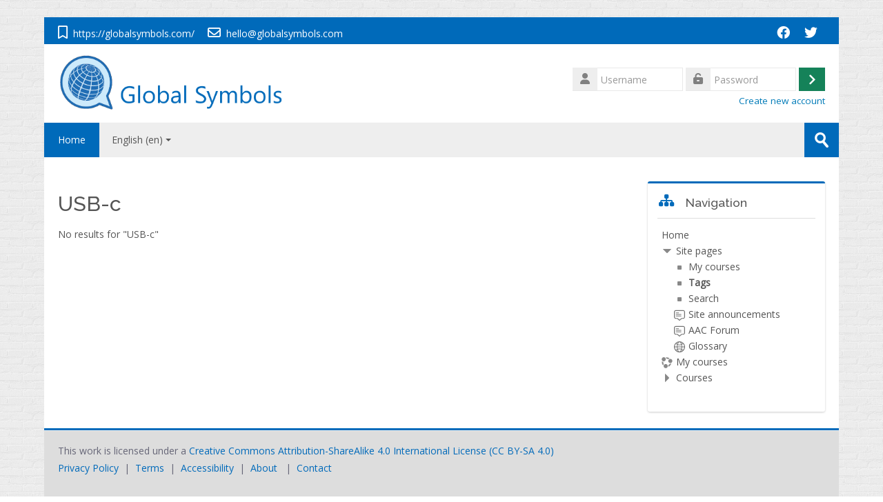

--- FILE ---
content_type: text/html; charset=utf-8
request_url: https://training.globalsymbols.com/tag/index.php?tc=1&tag=USB-c
body_size: 11638
content:
<!DOCTYPE html>
<html  dir="ltr" lang="en" xml:lang="en">
<head>
    <title>Tag - USB-c</title>
    <link rel="shortcut icon" href="https://training.globalsymbols.com/theme/image.php?theme=lambda&amp;component=theme&amp;rev=1708531215&amp;image=favicon" />
    <meta http-equiv="Content-Type" content="text/html; charset=utf-8" />
<meta name="keywords" content="moodle, Tag - USB-c" />
<link rel="stylesheet" type="text/css" href="https://training.globalsymbols.com/theme/yui_combo.php?rollup/3.17.2/yui-moodlesimple-min.css" /><script id="firstthemesheet" type="text/css">/** Required in order to fix style inclusion problems in IE with YUI **/</script><link rel="stylesheet" type="text/css" href="https://training.globalsymbols.com/theme/styles.php?theme=lambda&amp;rev=1708531215_1&amp;type=all" />
<script>
//<![CDATA[
var M = {}; M.yui = {};
M.pageloadstarttime = new Date();
M.cfg = {"wwwroot":"https:\/\/training.globalsymbols.com","homeurl":{},"sesskey":"yHQ1QtqT4H","sessiontimeout":"7200","sessiontimeoutwarning":1200,"themerev":"1708531215","slasharguments":0,"theme":"lambda","iconsystemmodule":"core\/icon_system_standard","jsrev":"1708531216","admin":"admin","svgicons":true,"usertimezone":"Europe\/London","courseId":1,"courseContextId":2,"contextid":1,"contextInstanceId":0,"langrev":1768881911,"templaterev":"1708531216"};var yui1ConfigFn = function(me) {if(/-skin|reset|fonts|grids|base/.test(me.name)){me.type='css';me.path=me.path.replace(/\.js/,'.css');me.path=me.path.replace(/\/yui2-skin/,'/assets/skins/sam/yui2-skin')}};
var yui2ConfigFn = function(me) {var parts=me.name.replace(/^moodle-/,'').split('-'),component=parts.shift(),module=parts[0],min='-min';if(/-(skin|core)$/.test(me.name)){parts.pop();me.type='css';min=''}
if(module){var filename=parts.join('-');me.path=component+'/'+module+'/'+filename+min+'.'+me.type}else{me.path=component+'/'+component+'.'+me.type}};
YUI_config = {"debug":false,"base":"https:\/\/training.globalsymbols.com\/lib\/yuilib\/3.17.2\/","comboBase":"https:\/\/training.globalsymbols.com\/theme\/yui_combo.php?","combine":true,"filter":null,"insertBefore":"firstthemesheet","groups":{"yui2":{"base":"https:\/\/training.globalsymbols.com\/lib\/yuilib\/2in3\/2.9.0\/build\/","comboBase":"https:\/\/training.globalsymbols.com\/theme\/yui_combo.php?","combine":true,"ext":false,"root":"2in3\/2.9.0\/build\/","patterns":{"yui2-":{"group":"yui2","configFn":yui1ConfigFn}}},"moodle":{"name":"moodle","base":"https:\/\/training.globalsymbols.com\/theme\/yui_combo.php?m\/1708531216\/","combine":true,"comboBase":"https:\/\/training.globalsymbols.com\/theme\/yui_combo.php?","ext":false,"root":"m\/1708531216\/","patterns":{"moodle-":{"group":"moodle","configFn":yui2ConfigFn}},"filter":null,"modules":{"moodle-core-actionmenu":{"requires":["base","event","node-event-simulate"]},"moodle-core-blocks":{"requires":["base","node","io","dom","dd","dd-scroll","moodle-core-dragdrop","moodle-core-notification"]},"moodle-core-chooserdialogue":{"requires":["base","panel","moodle-core-notification"]},"moodle-core-dragdrop":{"requires":["base","node","io","dom","dd","event-key","event-focus","moodle-core-notification"]},"moodle-core-event":{"requires":["event-custom"]},"moodle-core-formchangechecker":{"requires":["base","event-focus","moodle-core-event"]},"moodle-core-handlebars":{"condition":{"trigger":"handlebars","when":"after"}},"moodle-core-languninstallconfirm":{"requires":["base","node","moodle-core-notification-confirm","moodle-core-notification-alert"]},"moodle-core-lockscroll":{"requires":["plugin","base-build"]},"moodle-core-maintenancemodetimer":{"requires":["base","node"]},"moodle-core-notification":{"requires":["moodle-core-notification-dialogue","moodle-core-notification-alert","moodle-core-notification-confirm","moodle-core-notification-exception","moodle-core-notification-ajaxexception"]},"moodle-core-notification-dialogue":{"requires":["base","node","panel","escape","event-key","dd-plugin","moodle-core-widget-focusafterclose","moodle-core-lockscroll"]},"moodle-core-notification-alert":{"requires":["moodle-core-notification-dialogue"]},"moodle-core-notification-confirm":{"requires":["moodle-core-notification-dialogue"]},"moodle-core-notification-exception":{"requires":["moodle-core-notification-dialogue"]},"moodle-core-notification-ajaxexception":{"requires":["moodle-core-notification-dialogue"]},"moodle-core-popuphelp":{"requires":["moodle-core-tooltip"]},"moodle-core-tooltip":{"requires":["base","node","io-base","moodle-core-notification-dialogue","json-parse","widget-position","widget-position-align","event-outside","cache-base"]},"moodle-core_availability-form":{"requires":["base","node","event","event-delegate","panel","moodle-core-notification-dialogue","json"]},"moodle-backup-backupselectall":{"requires":["node","event","node-event-simulate","anim"]},"moodle-backup-confirmcancel":{"requires":["node","node-event-simulate","moodle-core-notification-confirm"]},"moodle-course-categoryexpander":{"requires":["node","event-key"]},"moodle-course-dragdrop":{"requires":["base","node","io","dom","dd","dd-scroll","moodle-core-dragdrop","moodle-core-notification","moodle-course-coursebase","moodle-course-util"]},"moodle-course-management":{"requires":["base","node","io-base","moodle-core-notification-exception","json-parse","dd-constrain","dd-proxy","dd-drop","dd-delegate","node-event-delegate"]},"moodle-course-util":{"requires":["node"],"use":["moodle-course-util-base"],"submodules":{"moodle-course-util-base":{},"moodle-course-util-section":{"requires":["node","moodle-course-util-base"]},"moodle-course-util-cm":{"requires":["node","moodle-course-util-base"]}}},"moodle-form-dateselector":{"requires":["base","node","overlay","calendar"]},"moodle-form-passwordunmask":{"requires":[]},"moodle-form-shortforms":{"requires":["node","base","selector-css3","moodle-core-event"]},"moodle-question-chooser":{"requires":["moodle-core-chooserdialogue"]},"moodle-question-preview":{"requires":["base","dom","event-delegate","event-key","core_question_engine"]},"moodle-question-searchform":{"requires":["base","node"]},"moodle-availability_completion-form":{"requires":["base","node","event","moodle-core_availability-form"]},"moodle-availability_date-form":{"requires":["base","node","event","io","moodle-core_availability-form"]},"moodle-availability_grade-form":{"requires":["base","node","event","moodle-core_availability-form"]},"moodle-availability_group-form":{"requires":["base","node","event","moodle-core_availability-form"]},"moodle-availability_grouping-form":{"requires":["base","node","event","moodle-core_availability-form"]},"moodle-availability_profile-form":{"requires":["base","node","event","moodle-core_availability-form"]},"moodle-mod_assign-history":{"requires":["node","transition"]},"moodle-mod_customcert-rearrange":{"requires":["dd-delegate","dd-drag"]},"moodle-mod_quiz-autosave":{"requires":["base","node","event","event-valuechange","node-event-delegate","io-form"]},"moodle-mod_quiz-dragdrop":{"requires":["base","node","io","dom","dd","dd-scroll","moodle-core-dragdrop","moodle-core-notification","moodle-mod_quiz-quizbase","moodle-mod_quiz-util-base","moodle-mod_quiz-util-page","moodle-mod_quiz-util-slot","moodle-course-util"]},"moodle-mod_quiz-modform":{"requires":["base","node","event"]},"moodle-mod_quiz-questionchooser":{"requires":["moodle-core-chooserdialogue","moodle-mod_quiz-util","querystring-parse"]},"moodle-mod_quiz-quizbase":{"requires":["base","node"]},"moodle-mod_quiz-toolboxes":{"requires":["base","node","event","event-key","io","moodle-mod_quiz-quizbase","moodle-mod_quiz-util-slot","moodle-core-notification-ajaxexception"]},"moodle-mod_quiz-util":{"requires":["node","moodle-core-actionmenu"],"use":["moodle-mod_quiz-util-base"],"submodules":{"moodle-mod_quiz-util-base":{},"moodle-mod_quiz-util-slot":{"requires":["node","moodle-mod_quiz-util-base"]},"moodle-mod_quiz-util-page":{"requires":["node","moodle-mod_quiz-util-base"]}}},"moodle-message_airnotifier-toolboxes":{"requires":["base","node","io"]},"moodle-filter_glossary-autolinker":{"requires":["base","node","io-base","json-parse","event-delegate","overlay","moodle-core-event","moodle-core-notification-alert","moodle-core-notification-exception","moodle-core-notification-ajaxexception"]},"moodle-filter_mathjaxloader-loader":{"requires":["moodle-core-event"]},"moodle-editor_atto-editor":{"requires":["node","transition","io","overlay","escape","event","event-simulate","event-custom","node-event-html5","node-event-simulate","yui-throttle","moodle-core-notification-dialogue","moodle-core-notification-confirm","moodle-editor_atto-rangy","handlebars","timers","querystring-stringify"]},"moodle-editor_atto-plugin":{"requires":["node","base","escape","event","event-outside","handlebars","event-custom","timers","moodle-editor_atto-menu"]},"moodle-editor_atto-menu":{"requires":["moodle-core-notification-dialogue","node","event","event-custom"]},"moodle-editor_atto-rangy":{"requires":[]},"moodle-report_eventlist-eventfilter":{"requires":["base","event","node","node-event-delegate","datatable","autocomplete","autocomplete-filters"]},"moodle-report_loglive-fetchlogs":{"requires":["base","event","node","io","node-event-delegate"]},"moodle-gradereport_history-userselector":{"requires":["escape","event-delegate","event-key","handlebars","io-base","json-parse","moodle-core-notification-dialogue"]},"moodle-qbank_editquestion-chooser":{"requires":["moodle-core-chooserdialogue"]},"moodle-tool_capability-search":{"requires":["base","node"]},"moodle-tool_lp-dragdrop-reorder":{"requires":["moodle-core-dragdrop"]},"moodle-tool_monitor-dropdown":{"requires":["base","event","node"]},"moodle-assignfeedback_editpdf-editor":{"requires":["base","event","node","io","graphics","json","event-move","event-resize","transition","querystring-stringify-simple","moodle-core-notification-dialog","moodle-core-notification-alert","moodle-core-notification-warning","moodle-core-notification-exception","moodle-core-notification-ajaxexception"]},"moodle-atto_accessibilitychecker-button":{"requires":["color-base","moodle-editor_atto-plugin"]},"moodle-atto_accessibilityhelper-button":{"requires":["moodle-editor_atto-plugin"]},"moodle-atto_align-button":{"requires":["moodle-editor_atto-plugin"]},"moodle-atto_bold-button":{"requires":["moodle-editor_atto-plugin"]},"moodle-atto_charmap-button":{"requires":["moodle-editor_atto-plugin"]},"moodle-atto_clear-button":{"requires":["moodle-editor_atto-plugin"]},"moodle-atto_collapse-button":{"requires":["moodle-editor_atto-plugin"]},"moodle-atto_emojipicker-button":{"requires":["moodle-editor_atto-plugin"]},"moodle-atto_emoticon-button":{"requires":["moodle-editor_atto-plugin"]},"moodle-atto_equation-button":{"requires":["moodle-editor_atto-plugin","moodle-core-event","io","event-valuechange","tabview","array-extras"]},"moodle-atto_h5p-button":{"requires":["moodle-editor_atto-plugin"]},"moodle-atto_html-beautify":{},"moodle-atto_html-button":{"requires":["promise","moodle-editor_atto-plugin","moodle-atto_html-beautify","moodle-atto_html-codemirror","event-valuechange"]},"moodle-atto_html-codemirror":{"requires":["moodle-atto_html-codemirror-skin"]},"moodle-atto_image-button":{"requires":["moodle-editor_atto-plugin"]},"moodle-atto_indent-button":{"requires":["moodle-editor_atto-plugin"]},"moodle-atto_italic-button":{"requires":["moodle-editor_atto-plugin"]},"moodle-atto_link-button":{"requires":["moodle-editor_atto-plugin"]},"moodle-atto_managefiles-button":{"requires":["moodle-editor_atto-plugin"]},"moodle-atto_managefiles-usedfiles":{"requires":["node","escape"]},"moodle-atto_media-button":{"requires":["moodle-editor_atto-plugin","moodle-form-shortforms"]},"moodle-atto_noautolink-button":{"requires":["moodle-editor_atto-plugin"]},"moodle-atto_orderedlist-button":{"requires":["moodle-editor_atto-plugin"]},"moodle-atto_recordrtc-button":{"requires":["moodle-editor_atto-plugin","moodle-atto_recordrtc-recording"]},"moodle-atto_recordrtc-recording":{"requires":["moodle-atto_recordrtc-button"]},"moodle-atto_rtl-button":{"requires":["moodle-editor_atto-plugin"]},"moodle-atto_strike-button":{"requires":["moodle-editor_atto-plugin"]},"moodle-atto_subscript-button":{"requires":["moodle-editor_atto-plugin"]},"moodle-atto_superscript-button":{"requires":["moodle-editor_atto-plugin"]},"moodle-atto_table-button":{"requires":["moodle-editor_atto-plugin","moodle-editor_atto-menu","event","event-valuechange"]},"moodle-atto_title-button":{"requires":["moodle-editor_atto-plugin"]},"moodle-atto_underline-button":{"requires":["moodle-editor_atto-plugin"]},"moodle-atto_undo-button":{"requires":["moodle-editor_atto-plugin"]},"moodle-atto_unorderedlist-button":{"requires":["moodle-editor_atto-plugin"]}}},"gallery":{"name":"gallery","base":"https:\/\/training.globalsymbols.com\/lib\/yuilib\/gallery\/","combine":true,"comboBase":"https:\/\/training.globalsymbols.com\/theme\/yui_combo.php?","ext":false,"root":"gallery\/1708531216\/","patterns":{"gallery-":{"group":"gallery"}}}},"modules":{"core_filepicker":{"name":"core_filepicker","fullpath":"https:\/\/training.globalsymbols.com\/lib\/javascript.php?rev=1708531216&jsfile=%2Frepository%2Ffilepicker.js","requires":["base","node","node-event-simulate","json","async-queue","io-base","io-upload-iframe","io-form","yui2-treeview","panel","cookie","datatable","datatable-sort","resize-plugin","dd-plugin","escape","moodle-core_filepicker","moodle-core-notification-dialogue"]},"core_comment":{"name":"core_comment","fullpath":"https:\/\/training.globalsymbols.com\/lib\/javascript.php?rev=1708531216&jsfile=%2Fcomment%2Fcomment.js","requires":["base","io-base","node","json","yui2-animation","overlay","escape"]},"mathjax":{"name":"mathjax","fullpath":"https:\/\/cdn.jsdelivr.net\/npm\/mathjax@2.7.9\/MathJax.js?delayStartupUntil=configured"}}};
M.yui.loader = {modules: {}};

//]]>
</script>

<!-- Global site tag (gtag.js) - Google Analytics -->
<script async src="https://www.googletagmanager.com/gtag/js?id=G-5WYQ0ZFHYY"></script>
<script>
  window.dataLayer = window.dataLayer || [];
  function gtag(){dataLayer.push(arguments);}
  gtag('js', new Date());

  gtag('config', 'G-5WYQ0ZFHYY');
</script>    <meta name="viewport" content="width=device-width, initial-scale=1.0">
    <!-- Google web fonts -->
    <link href="https://fonts.googleapis.com/css?family=Open+Sans:400%7CRaleway:500&subset=latin-ext,cyrillic,cyrillic-ext,greek,greek-ext" rel="stylesheet">

	<link rel="stylesheet" href="https://use.fontawesome.com/releases/v6.1.1/css/all.css" crossorigin="anonymous">
</head>

<body  id="page-tag-index" class="format-site  path-tag chrome dir-ltr lang-en yui-skin-sam yui3-skin-sam training-globalsymbols-com pagelayout-standard course-1 context-1 columns3 has-region-side-pre has-region-side-post empty-region-side-pre used-region-side-post blockstyle-02">

<div>
    <a class="sr-only sr-only-focusable" href="#maincontent">Skip to main content</a>
</div><script src="https://training.globalsymbols.com/lib/javascript.php?rev=1708531216&amp;jsfile=%2Flib%2Fpolyfills%2Fpolyfill.js"></script>
<script src="https://training.globalsymbols.com/theme/yui_combo.php?rollup/3.17.2/yui-moodlesimple-min.js"></script><script src="https://training.globalsymbols.com/lib/jquery/jquery-3.6.0.min.js"></script>
<script src="https://training.globalsymbols.com/lib/javascript.php?rev=1708531216&amp;jsfile=%2Flib%2Fjavascript-static.js"></script>
<script>
//<![CDATA[
document.body.className += ' jsenabled';
//]]>
</script>



<div id="wrapper">


    	<div class="container-fluid socials-header"> 
    	
	<div class="socials row-fluid">
    
        	<div class="span6">
        	<div class="social_contact">
                        <nobr><i class="far fa-bookmark"></i> &nbsp;<a href='https://globalsymbols.com/' target="_blank" class="social_contact_web">https://globalsymbols.com/</a></nobr>
                                    <nobr><i class="far fa-envelope"></i> &nbsp;<a href='mailto:hello@globalsymbols.com' class="social_contact_mail">hello@globalsymbols.com</a></nobr>
                                    </div>
        </div>
        <div class="span6">
                	<div class="social_icons pull-right">
                <a class="social fab fa-facebook" href='https://www.facebook.com/globalsymbols' target='_blank'> </a>                                <a class="social fab fa-twitter" href='https://twitter.com/globalsymbols' target='_blank'> </a>                                                                                            </div>
        </div>
        
    </div>
        </div>

<header id="page-header" class="clearfix">              	
		<div class="container-fluid">    
	<div class="row-fluid">

				<div class="span6">
			<div class="logo-header">
				<a class="logo" href="https://training.globalsymbols.com" title="Home">
					<img src="//training.globalsymbols.com/pluginfile.php?file=%2F1%2Ftheme_lambda%2Flogo%2F1708531215%2FGlobal%20Symbols%20logo%20for%20header.png" class="img-responsive" alt="logo" />				</a>
			</div>
		</div>
		      	

		<div class="span6 login-header">
			<div class="profileblock">

				
				<form class="navbar-form pull-right" method="post" action="https://training.globalsymbols.com/login/index.php">
						<div id="block-login">
							<div id="user"><i class="fas fa-user"></i></div>
							<label for="inputName" class="lambda-sr-only">Username</label>
							<input type="hidden" name="logintoken" value="eb6TJWBdAxa9vIJjWwGnu261gqrwBzB7" />
							<input id="inputName" class="span2" type="text" name="username" placeholder="Username">
								<div id="pass"><i class="fas fa-unlock-alt"></i></div>
								<label for="inputPassword" class="lambda-sr-only">Password</label>
								<input id="inputPassword" class="span2" type="password" name="password" placeholder="Password">
									<button type="submit" id="submit"><span class="lambda-sr-only">Log in</span></button>
								</div>

								<div class="forgotpass">
																		<a target="_self" href="https://training.globalsymbols.com/login/signup.php">Create new account</a>
									 
								</div>

							</form>
							
							
						</div>
					</div>

				</div>
			</div>               
</header>
<header class="navbar">
    <nav class="navbar-inner">
        <div class="lambda-custom-menu container-fluid">
            <a class="brand" href="https://training.globalsymbols.com/?redirect=0">Home</a>            <button class="btn btn-navbar" data-toggle="collapse" data-target=".nav-collapse">
                <span class="icon-bar"></span>
                <span class="icon-bar"></span>
                <span class="icon-bar"></span>
            </button>
            <div class="nav-collapse collapse">
                <ul class="nav"><li class="dropdown langmenu"><a href="" class="dropdown-toggle" data-toggle="dropdown" title="Language">English ‎(en)‎<div class="caret"></div></a><ul class="dropdown-menu"><li><a title="Crnogorski ‎(mis)‎" href="https://training.globalsymbols.com/tag/index.php?tc=1&amp;tag=USB-c&amp;lang=mis">Crnogorski ‎(mis)‎</a></li><li><a title="English ‎(el)‎" href="https://training.globalsymbols.com/tag/index.php?tc=1&amp;tag=USB-c&amp;lang=el">English ‎(el)‎</a></li><li><a title="English ‎(en)‎" href="https://training.globalsymbols.com/tag/index.php?tc=1&amp;tag=USB-c&amp;lang=en">English ‎(en)‎</a></li><li><a title="Hrvatski ‎(hr)‎" href="https://training.globalsymbols.com/tag/index.php?tc=1&amp;tag=USB-c&amp;lang=hr">Hrvatski ‎(hr)‎</a></li><li><a title="Română ‎(ro)‎" href="https://training.globalsymbols.com/tag/index.php?tc=1&amp;tag=USB-c&amp;lang=ro">Română ‎(ro)‎</a></li><li><a title="Shqip ‎(sq)‎" href="https://training.globalsymbols.com/tag/index.php?tc=1&amp;tag=USB-c&amp;lang=sq">Shqip ‎(sq)‎</a></li><li><a title="Srpski ‎(sr_lt)‎" href="https://training.globalsymbols.com/tag/index.php?tc=1&amp;tag=USB-c&amp;lang=sr_lt">Srpski ‎(sr_lt)‎</a></li><li><a title="Türkçe ‎(tr)‎" href="https://training.globalsymbols.com/tag/index.php?tc=1&amp;tag=USB-c&amp;lang=tr">Türkçe ‎(tr)‎</a></li><li><a title="Ελληνικά ‎(el_old)‎" href="https://training.globalsymbols.com/tag/index.php?tc=1&amp;tag=USB-c&amp;lang=el_old">Ελληνικά ‎(el_old)‎</a></li><li><a title="Български ‎(bg)‎" href="https://training.globalsymbols.com/tag/index.php?tc=1&amp;tag=USB-c&amp;lang=bg">Български ‎(bg)‎</a></li><li><a title="Македонски ‎(mk)‎" href="https://training.globalsymbols.com/tag/index.php?tc=1&amp;tag=USB-c&amp;lang=mk">Македонски ‎(mk)‎</a></li><li><a title="Српски ‎(sr_cr)‎" href="https://training.globalsymbols.com/tag/index.php?tc=1&amp;tag=USB-c&amp;lang=sr_cr">Српски ‎(sr_cr)‎</a></li><li><a title="Українська ‎(uk)‎" href="https://training.globalsymbols.com/tag/index.php?tc=1&amp;tag=USB-c&amp;lang=uk">Українська ‎(uk)‎</a></li><li><a title="Հայերեն ‎(hy)‎" href="https://training.globalsymbols.com/tag/index.php?tc=1&amp;tag=USB-c&amp;lang=hy">Հայերեն ‎(hy)‎</a></li></ul></ul>                <ul class="nav pull-right">
                    <li></li>
                </ul>
                
                                
                                <form id="search" action="https://training.globalsymbols.com/search/index.php" >
                	<label for="coursesearchbox" class="lambda-sr-only">Search</label>						
					<input id="coursesearchbox" type="text" onFocus="if(this.value =='Search' ) this.value=''" onBlur="if(this.value=='') this.value='Search'" value="Search" name="q" >
					<button type="submit"><span class="lambda-sr-only">Submit</span></button>						
				</form>
                                
            </div>
        </div>
    </nav>
</header>


<!-- Start Main Regions -->
<div id="page" class="container-fluid">

    <div id ="page-header-nav" class="clearfix">
    	    </div>

    <div id="page-content" class="row-fluid">
        <div id="region-bs-main-and-pre" class="span9">
            <div class="row-fluid">
            	                <section id="region-main" class="span8">
                                    <span class="notifications" id="user-notifications"></span><div role="main"><span id="maincontent"></span><h2>USB-c</h2><div class="tag-noresults">No results for "USB-c"</div></div>                </section>
                <aside id="block-region-side-pre" class="span4 desktop-first-column pull-right block-region" data-blockregion="side-pre" data-droptarget="1"></aside>            </div>
        </div>
        <aside id="block-region-side-post" class="span3 block-region" data-blockregion="side-post" data-droptarget="1"><a href="#sb-1" class="sr-only sr-only-focusable">Skip Navigation</a>

<section id="inst113"
     class=" block_navigation block  card mb-3"
     role="navigation"
     data-block="navigation"
     data-instance-id="113"
          aria-labelledby="instance-113-header"
     >

    <div class="card-body p-3">

            <h5 id="instance-113-header" class="card-title d-inline">Navigation</h5>


        <div class="card-text content mt-3">
            <ul class="block_tree list" role="tree" data-ajax-loader="block_navigation/nav_loader"><li class="type_unknown depth_1 contains_branch" role="treeitem" aria-expanded="true" aria-owns="random69703b9ebeb662_group" data-collapsible="false" aria-labelledby="random69703b9ebeb661_label_1_1"><p class="tree_item branch canexpand navigation_node"><a tabindex="-1" id="random69703b9ebeb661_label_1_1" href="https://training.globalsymbols.com/">Home</a></p><ul id="random69703b9ebeb662_group" role="group"><li class="type_course depth_2 contains_branch" role="treeitem" aria-expanded="true" aria-owns="random69703b9ebeb664_group" aria-labelledby="random69703b9ebeb663_label_2_2"><p class="tree_item branch"><span tabindex="-1" id="random69703b9ebeb663_label_2_2" title="Global Symbols Training">Site pages</span></p><ul id="random69703b9ebeb664_group" role="group"><li class="type_custom depth_3 item_with_icon" role="treeitem" aria-labelledby="random69703b9ebeb665_label_3_4"><p class="tree_item hasicon"><a tabindex="-1" id="random69703b9ebeb665_label_3_4" href="https://training.globalsymbols.com/my/courses.php"><img class="icon navicon" alt="" aria-hidden="true" src="https://training.globalsymbols.com/theme/image.php?theme=lambda&amp;component=core&amp;rev=1708531215&amp;image=i%2Fnavigationitem" /><span class="item-content-wrap">My courses</span></a></p></li><li class="type_setting depth_3 item_with_icon current_branch" role="treeitem" aria-labelledby="random69703b9ebeb665_label_3_5"><p class="tree_item hasicon active_tree_node"><a tabindex="-1" id="random69703b9ebeb665_label_3_5" href="https://training.globalsymbols.com/tag/search.php"><img class="icon navicon" alt="" aria-hidden="true" src="https://training.globalsymbols.com/theme/image.php?theme=lambda&amp;component=core&amp;rev=1708531215&amp;image=i%2Fnavigationitem" /><span class="item-content-wrap">Tags</span></a></p></li><li class="type_setting depth_3 item_with_icon" role="treeitem" aria-labelledby="random69703b9ebeb665_label_3_6"><p class="tree_item hasicon"><a tabindex="-1" id="random69703b9ebeb665_label_3_6" href="https://training.globalsymbols.com/search/index.php"><img class="icon navicon" alt="" aria-hidden="true" src="https://training.globalsymbols.com/theme/image.php?theme=lambda&amp;component=core&amp;rev=1708531215&amp;image=i%2Fnavigationitem" /><span class="item-content-wrap">Search</span></a></p></li><li class="type_activity depth_3 item_with_icon" role="treeitem" aria-labelledby="random69703b9ebeb665_label_3_7"><p class="tree_item hasicon"><a tabindex="-1" id="random69703b9ebeb665_label_3_7" title="Forum" href="https://training.globalsymbols.com/mod/forum/view.php?id=15"><img class="icon navicon" alt="Forum" title="Forum" src="https://training.globalsymbols.com/theme/image.php?theme=lambda&amp;component=forum&amp;rev=1708531215&amp;image=monologo" /><span class="item-content-wrap">Site announcements</span></a></p></li><li class="type_activity depth_3 item_with_icon" role="treeitem" aria-labelledby="random69703b9ebeb665_label_3_8"><p class="tree_item hasicon"><a tabindex="-1" id="random69703b9ebeb665_label_3_8" title="Forum" href="https://training.globalsymbols.com/mod/forum/view.php?id=865"><img class="icon navicon" alt="Forum" title="Forum" src="https://training.globalsymbols.com/theme/image.php?theme=lambda&amp;component=forum&amp;rev=1708531215&amp;image=monologo" /><span class="item-content-wrap">AAC Forum</span></a></p></li><li class="type_activity depth_3 item_with_icon" role="treeitem" aria-labelledby="random69703b9ebeb665_label_3_9"><p class="tree_item hasicon"><a tabindex="-1" id="random69703b9ebeb665_label_3_9" title="URL" href="https://training.globalsymbols.com/mod/url/view.php?id=1151"><img class="icon navicon" alt="URL" title="URL" src="https://training.globalsymbols.com/theme/image.php?theme=lambda&amp;component=url&amp;rev=1708531215&amp;image=monologo" /><span class="item-content-wrap">Glossary</span></a></p></li></ul></li><li class="type_system depth_2 item_with_icon" role="treeitem" aria-labelledby="random69703b9ebeb663_label_2_12"><p class="tree_item hasicon"><a tabindex="-1" id="random69703b9ebeb663_label_2_12" href="https://training.globalsymbols.com/my/courses.php"><img class="icon navicon" alt="" aria-hidden="true" src="https://training.globalsymbols.com/theme/image.php?theme=lambda&amp;component=core&amp;rev=1708531215&amp;image=i%2Fcourse" /><span class="item-content-wrap">My courses</span></a></p></li><li class="type_system depth_2 contains_branch" role="treeitem" aria-expanded="false" data-requires-ajax="true" data-loaded="false" data-node-id="expandable_branch_0_courses" data-node-key="courses" data-node-type="0" aria-labelledby="random69703b9ebeb663_label_2_13"><p class="tree_item branch" id="expandable_branch_0_courses"><a tabindex="-1" id="random69703b9ebeb663_label_2_13" href="https://training.globalsymbols.com/course/index.php">Courses</a></p></li></ul></li></ul>
            <div class="footer"></div>
            
        </div>

    </div>

</section>

  <span id="sb-1"></span></aside>    </div>
    
    <!-- End Main Regions -->

    <a href="#top" class="back-to-top"><span class="lambda-sr-only">Back</span></a>

	</div>
		<footer id="page-footer" class="container-fluid">
			<div class="row-fluid">
		<aside id="block-region-footer-left" class="span4 block-region" data-blockregion="footer-left" data-droptarget="1"></aside><aside id="block-region-footer-middle" class="span4 block-region" data-blockregion="footer-middle" data-droptarget="1"></aside><aside id="block-region-footer-right" class="span4 block-region" data-blockregion="footer-right" data-droptarget="1"></aside> 	</div>

	<div class="footerlinks">
    	<div class="row-fluid">
    		<p class="helplink"></p>
    		<div class="footnote"><p>This work is licensed under a<span lang="en-us" xml:lang="en-us"><span> <a href="http://creativecommons.org/licenses/by-sa/4.0/" target="_blank" rel="noreferrer noopener">Creative Commons Attribution-ShareAlike 4.0 International License</a> <a href="http://creativecommons.org/licenses/by-sa/4.0/" target="_blank" rel="noreferrer noopener">(</a></span><span><a href="http://creativecommons.org/licenses/by-sa/4.0/" target="_blank" rel="noreferrer noopener">CC BY-SA 4.0)</a></span></span></p><p><a href="https://globalsymbols.com/about/privacy-policy?locale=en">Privacy Policy</a>  |  <a href="https://globalsymbols.com/about/terms-and-conditions?locale=en">Terms</a>  |  <a href="https://globalsymbols.com/about/accessibility-statement?locale=en">Accessibility</a>  |  <a href="https://globalsymbols.com/about?locale=en">About</a>   |  <a href="https://globalsymbols.com/contact?locale=en">Contact</a></p><br /></div>		</div>
        
                
   	</div><div class="logininfo">You are currently using guest access (<a href="https://training.globalsymbols.com/login/index.php">Log in</a>)</div>	</footer>
</div>
<script>(function($) {
	$(document).ready(function(){

	function refreshlogs() {
		$('.reportbuilder-table .dropdown .dropdown-menu a.dropdown-item[data-action="report-action-popup"]').each(function(){
			var action = $(this).attr("data-popup-action");
			var replace = action.indexOf("\\\/");
			if (replace != -1) {
				var newattrval = action.replaceAll("\\","");
				$(this).attr("data-popup-action",newattrval);
			}
		});
	}

	$(".path-grade.ver-m41 .tertiary-navigation-selector .select-menu .dropdown-menu li:first-child li.dropdown-item:nth-child(5)").remove();
	$(".path-grade.ver-m41 .tertiary-navigation-selector .select-menu .dropdown-menu li:first-child li.dropdown-item:nth-child(6)").remove();
	$(".path-grade.ver-m41 .block.block_settings .block_tree.list li.contains_branch:first-child li.item_with_icon:nth-child(4)").remove();
	$(".path-grade.ver-m41 .block.block_settings .block_tree.list li.contains_branch:first-child li.item_with_icon:nth-child(5)").remove();
	
	$(".message.clickable.d-flex").last().focus({focusVisible: true});

	$(".format-tiles.editing li.course-section .course-content-item-content").removeClass("show");
	$(".path-course.format-topics .course-content-item-content.collapse.show").addClass("in");
	$(".path-course.format-weeks .course-content-item-content.collapse.show").addClass("in");
	$(".editing .cm_action_menu .dropdown-item.editing_moveleft").click(function(event) {
		event.preventDefault();
		var listItem = $(this).closest("li");
		listItem.removeClass("indented");
	});
	$(".initials-selector .initialswidget").on("click", function(){
		$(".initials-selector .initialsdropdown.dropdown-menu").toggleClass("show");
	});
	$(".initials-selector .initialsdropdown .btn-outline-secondary").on("click", function(){
		$(".initials-selector .initialsdropdown.dropdown-menu").removeClass("show");
	});		

	$('.select-menu ul.dropdown-menu li.dropdown-item').each(function(){
		const url = $(this).attr("data-value");
		this.innerHTML = '<a href="'+ url +'">' + this.innerHTML +'</a>';
	});

	var pageURL = $(location).attr("href");
	if (pageURL.indexOf("message/index.php?view=contactrequests") >= 0) {
		$(".nav-pills .nav-item:first-child:not(.checked)").removeClass("active");
		$(".nav-pills .nav-item:nth-child(2):not(.checked)").addClass("active");
		$(".nav-pills .nav-item").addClass("checked");

		$(".body-container .tab-content .tab-pane:nth-child(2):not(.checked)").addClass("in");
		$(".body-container .tab-content .tab-pane:first-child:not(.checked)").removeClass("in");
		$(".body-container .tab-content .tab-pane").addClass("checked");

		$(".nav-pills .nav-item .nav-link[data-action='show-contacts-section']").on("click", function(){
			$(".body-container .tab-content .tab-pane").removeClass("show");
		});
		$(".nav-pills .nav-item .nav-link[data-action='show-requests-section']").on("click", function(){
			$(".body-container .tab-content .tab-pane").removeClass("show");
		});
	}

	if (pageURL.indexOf("admin/tasklogs.php") >= 0) {
		refreshlogs();
		$(document).on('click', '.pagination .page-link, a[data-action="showcount"]', function(event) {
			setTimeout(function() {
				refreshlogs();
			}, 500);
		});
		$(document).on('click', '#filters input[type="submit"]', function(event) {
			setTimeout(function() {
				refreshlogs();
			}, 500);
		});
	}

	var offset = 1;
    var duration = 1;
    jQuery(window).scroll(function() {
        if (jQuery(this).scrollTop() > offset) {
            jQuery('.back-to-top').fadeIn(duration);
        } else {
            jQuery('.back-to-top').fadeOut(duration);
        }
	});
	jQuery('.back-to-top').click(function(event) {
    	event.preventDefault();
    	jQuery('html, body').animate({scrollTop: 0}, duration);
    	return false;
	});

	var pathname = window.location.href;
	var index = pathname.indexOf("&section=");
	var backlink = pathname.substring(0,index);
	$("#back-to-main-link").attr('href', backlink);
	
	$(document).on('click', 'button[data-toggle="dropdown"], .action-menu a[data-toggle="dropdown"], .lambda-custom-menu .nav-collapse.in a[data-toggle="dropdown"], .ml-auto.dropdown a[data-toggle="dropdown"], .tertiary-navigation-selector .dropdown.select-menu .btn[data-toggle="dropdown"]', function(event) {
		event.preventDefault();
  		$(this).next('.dropdown-menu').slideToggle("fast");
	});
	$(document).on('click', function (e) {
    	if(!$('button[data-toggle="dropdown"]').is(e.target) && !$('button[data-toggle="dropdown"]').has(e.target).length && !$('a[data-toggle="dropdown"]').is(e.target) && !$('a[data-toggle="dropdown"]').has(e.target).length && !$('.btn[data-toggle="dropdown"]').is(e.target) && !$('.btn[data-toggle="dropdown"]').has(e.target).length && !$(".atto_hasmenu").is(e.target) && !$(".reportbuilder-filters-sidebar *").is(e.target)){
        	$('.dropdown .dropdown-menu:not(.lambda-login)').slideUp("fast");
    	}                       
	});
	$(document).on('click', '.modchooser button[data-action="show-option-summary"], .modchooser button.closeoptionsummary', function(event) {
		$('.carousel-item[data-region="modules"]').toggleClass("active");
		$('.carousel-item[data-region="help"]').toggleClass("active");
	});
	$(document).on('click', '#dynamictabs-tabs .nav-item', function(event) {
		$('#editor-tab').removeClass("active");
	});

	});
}) (jQuery);


var togglesidebar = function() {
  var sidebar_open = Y.one('body').hasClass('sidebar-open');
  if (sidebar_open) {
    Y.one('body').removeClass('sidebar-open');
    M.util.set_user_preference('theme_lambda_sidebar', 'sidebar-closed');
  } else {
    Y.one('body').addClass('sidebar-open');
    M.util.set_user_preference('theme_lambda_sidebar', 'sidebar-open');
  }
};

M.theme_lambda = M.theme_lambda || {};
M.theme_lambda.sidebar =  {
  init: function() {
    Y.one('body').delegate('click', togglesidebar, '#sidebar-btn');
  }
};</script><script>
//<![CDATA[
var require = {
    baseUrl : 'https://training.globalsymbols.com/lib/requirejs.php?file=%2F1708531216%2F',
    // We only support AMD modules with an explicit define() statement.
    enforceDefine: true,
    skipDataMain: true,
    waitSeconds : 0,

    paths: {
        jquery: 'https://training.globalsymbols.com/lib/javascript.php?file=%2F1708531216%2Flib/jquery/jquery-3.6.0.min.js',
        jqueryui: 'https://training.globalsymbols.com/lib/javascript.php?file=%2F1708531216%2Flib/jquery/ui-1.13.0/jquery-ui.min.js',
        jqueryprivate: 'https://training.globalsymbols.com/lib/javascript.php?file=%2F1708531216%2Flib/requirejs/jquery-private.js'
    },

    // Custom jquery config map.
    map: {
      // '*' means all modules will get 'jqueryprivate'
      // for their 'jquery' dependency.
      '*': { jquery: 'jqueryprivate' },
      // Stub module for 'process'. This is a workaround for a bug in MathJax (see MDL-60458).
      '*': { process: 'core/first' },

      // 'jquery-private' wants the real jQuery module
      // though. If this line was not here, there would
      // be an unresolvable cyclic dependency.
      jqueryprivate: { jquery: 'jquery' }
    }
};

//]]>
</script>
<script src="https://training.globalsymbols.com/lib/javascript.php?rev=1708531216&amp;jsfile=%2Flib%2Frequirejs%2Frequire.min.js"></script>
<script>
//<![CDATA[
M.util.js_pending("core/first");
require(['core/first'], function() {
require(['core/prefetch'])
;
require(["media_videojs/loader"], function(loader) {
    loader.setUp('en');
});;
M.util.js_pending('core/tag'); require(['core/tag'], function(amd) {amd.initTagindexPage(); M.util.js_complete('core/tag');});;

require(['jquery'], function($) {
    $('.tag_list .tagmorelink').click(function(e) {
        e.preventDefault();
        $(this).closest('.tag_list').removeClass('hideoverlimit');
    });
    $('.tag_list .taglesslink').click(function(e) {
        e.preventDefault();
        $(this).closest('.tag_list').addClass('hideoverlimit');
    });
});
;
M.util.js_pending('block_navigation/navblock'); require(['block_navigation/navblock'], function(amd) {amd.init("113"); M.util.js_complete('block_navigation/navblock');});;
M.util.js_pending('block_settings/settingsblock'); require(['block_settings/settingsblock'], function(amd) {amd.init("114", null); M.util.js_complete('block_settings/settingsblock');});;

require(['jquery', 'core/custom_interaction_events'], function($, CustomEvents) {
    CustomEvents.define('#single_select69703b9ebeb6615', [CustomEvents.events.accessibleChange]);
    $('#single_select69703b9ebeb6615').on(CustomEvents.events.accessibleChange, function() {
        var ignore = $(this).find(':selected').attr('data-ignore');
        if (typeof ignore === typeof undefined) {
            $('#single_select_f69703b9ebeb6614').submit();
        }
    });
});
;
M.util.js_pending('core/log'); require(['core/log'], function(amd) {amd.setConfig({"level":"warn"}); M.util.js_complete('core/log');});;
M.util.js_pending('core/page_global'); require(['core/page_global'], function(amd) {amd.init(); M.util.js_complete('core/page_global');});;
M.util.js_pending('core/utility'); require(['core/utility'], function(amd) {M.util.js_complete('core/utility');});
    M.util.js_complete("core/first");
});
//]]>
</script>
<script src="https://training.globalsymbols.com/theme/javascript.php?theme=lambda&amp;rev=1708531215&amp;type=footer"></script>
<script>
//<![CDATA[
M.str = {"moodle":{"lastmodified":"Last modified","name":"Name","error":"Error","info":"Information","yes":"Yes","no":"No","ok":"OK","viewallcourses":"View all courses","cancel":"Cancel","morehelp":"More help","loadinghelp":"Loading...","confirm":"Confirm","areyousure":"Are you sure?","closebuttontitle":"Close","unknownerror":"Unknown error","file":"File","url":"URL","collapseall":"Collapse all","expandall":"Expand all"},"repository":{"type":"Type","size":"Size","invalidjson":"Invalid JSON string","nofilesattached":"No files attached","filepicker":"File picker","logout":"Logout","nofilesavailable":"No files available","norepositoriesavailable":"Sorry, none of your current repositories can return files in the required format.","fileexistsdialogheader":"File exists","fileexistsdialog_editor":"A file with that name has already been attached to the text you are editing.","fileexistsdialog_filemanager":"A file with that name has already been attached","renameto":"Rename to \"{$a}\"","referencesexist":"There are {$a} links to this file","select":"Select"},"admin":{"confirmdeletecomments":"You are about to delete comments, are you sure?","confirmation":"Confirmation"},"debug":{"debuginfo":"Debug info","line":"Line","stacktrace":"Stack trace"},"langconfig":{"labelsep":": "}};
//]]>
</script>
<script>
//<![CDATA[
(function() {Y.use("moodle-filter_mathjaxloader-loader",function() {M.filter_mathjaxloader.configure({"mathjaxconfig":"MathJax.Hub.Config({\r\n    config: [\"Accessible.js\", \"Safe.js\"],\r\n    errorSettings: { message: [\"!\"] },\r\n    skipStartupTypeset: true,\r\n    messageStyle: \"none\"\r\n});\r\n","lang":"en"});
});
Y.use("moodle-filter_glossary-autolinker",function() {M.filter_glossary.init_filter_autolinking({"courseid":0});
});
M.util.help_popups.setup(Y);
 M.util.js_pending('random69703b9ebeb6616'); Y.on('domready', function() { M.util.js_complete("init");  M.util.js_complete('random69703b9ebeb6616'); });
})();
//]]>
</script>

</body>
</html>